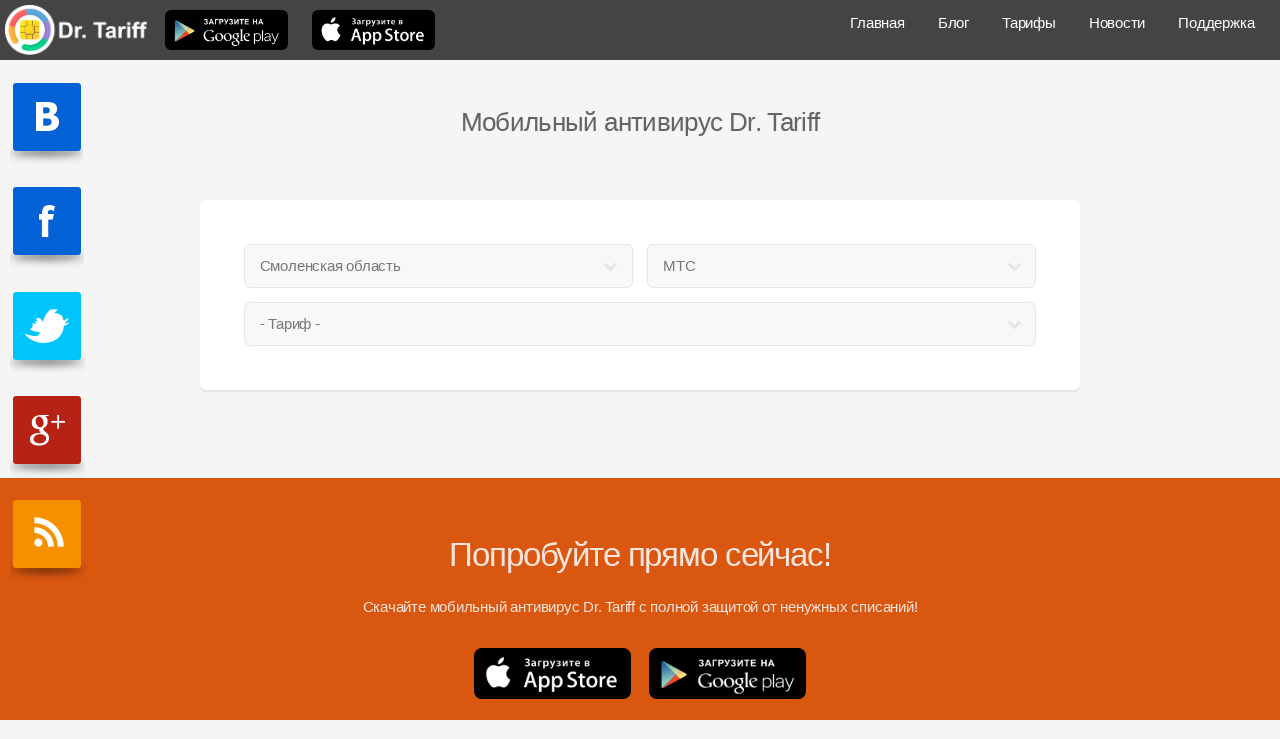

--- FILE ---
content_type: text/html; charset=UTF-8
request_url: https://drtariff.com/tariffs/?region=68&operator=mts
body_size: 7137
content:
<!DOCTYPE HTML>
<html>
<head>
<title>Мобильный антивирус Dr.&nbsp;Tariff | Выбрать тариф</title>
<meta http-equiv="X-UA-Compatible" content="IE=edge"/>
<meta charset="utf-8" />
<meta name="viewport" content="width=device-width, initial-scale=1" />
<!--[if lte IE 8]><script src="/static/seo_landings/option_landing/assets/js/ie/html5shiv.js?v=62ac572189514315ebfb31c43a225009"></script><![endif]-->
<link rel="stylesheet" href="/static/seo_landings/option_landing/assets/css/main.css?v=c1006aa9efc62b9a545ee7d1a857aa68" />
<!--[if lte IE 8]><link rel="stylesheet" href="/static/seo_landings/option_landing/assets/css/ie8.css?v=a7c3ccb59ae78f8a2641073bd099d22d" /><![endif]-->
<link rel="image_src" href="/static/img/logo.jpg?v=15ea81bab10801340d5d20d3348d96ef" />
<link type="image/x-icon" href="/static/img/favicon.ico?v=eea514f5cda3061eeb9b080c19676c68" rel="shortcut icon"/>
<!-- facebook -->

<meta property="og:url" content="http://drtariff.com/" />

<meta property="og:image" content="http://drtariff.com/static/img/fb/logo.png" />
<meta property="og:image" content="http://drtariff.com/static/img/fb/drtariff_main.png" />

<meta property="og:image" content="http://drtariff.com/static/img/fb/drtariff_roaming_andr.png" />
<meta property="og:image" content="http://drtariff.com/static/img/fb/drtariff_roaming_ios.png" />

<!-- -->

<link rel="alternate" href="android-app://ru.bandicoot.dr.tariff/http/drtariff.com/tariffs/?region=68&amp;operator=mts" />

<meta name="apple-itunes-app" content="app-id=813295220" />
<meta name="google-play-app" content="app-id=ru.bandicoot.dr.tariff" />


<meta name="Keywords" content="Билайн, Мегафон, МТС, Теле2, Йота, beeline, belain, megafon, mts, tele2, yota"/>
<meta name="Description" content="}Dr. Tariff: подберите самый выгодный тариф, с помощью мобильного приложения на Android и iOS."/>
<link rel="apple-touch-icon" href="/static/img/apple-touch-icon.jpg?v=865a5782070b631f4cdaa44a33754201" />
<link rel="android-touch-icon" href="/static/img/android-touch-icon.png?v=678a4ffcb2d8b3d7339794507a2660e5" />

</head>
<body>
<script>
function defer(method, defer_list) {
defer_list = (defer_list || []);
if (defer_list.indexOf('jQuery') == -1)
defer_list.push('jQuery');
for (var i = 0, l = defer_list.length; i < l; ++i) {
if (window[defer_list[i]] === undefined)
return setTimeout(function() { defer(method, defer_list) }, 50);
}
method();
}
function scroll_page_to_top(speed) {
speed = speed || 500;
$('body:not(:animated)').animate({scrollTop: 0}, speed);
}
</script>


<div id="page-wrapper">
<!-- Header -->

<header id="header">
<a href="/">
<img style="max-height: 60px; padding: 5px;" src="/static/img/drtariff_logo_white.png?v=93e5025cec8caed41f510057b4644fb6"/>
</a>
<a target="_blank" href="https://play.google.com/store/apps/details?id=ru.bandicoot.dr.tariff&referrer=utm_source%3Dsite%26utm_medium%3Dmain">
<img
src="/static/img/download_play-big-landing.png?v=3f42db54486e63188701e8a2806b301e"
style="max-height: 60px; padding: 10px;"
>
</a>
<a target="_blank" href="https://itunes.apple.com/app/apple-store/id813295220?pt=2198885&ct=site&mt=8">
<img
src="/static/img/download_app-big-landing.png?v=8c9399d702fe4c43782a676f2f3ee8a4 "
style="max-height: 60px; padding: 10px;"
>
</a>
<li class='social'>
<a href="https://vk.com/drtariff" target="_blank"><img src="/static/img/social/B.png?v=1894b18d6b10174ac07a6bccb38c4e78"></a>
</li>
<li class='social'>
<a href="https://www.facebook.com/DrTariff" target="_blank"><img src="/static/img/social/f.png?v=13883d890a4ddb4c41bf94fdd34caaa4"></a>
</li>
<li class='social'>
<a href="https://twitter.com/DrTariff" target="_blank"><img src="/static/img/social/t.png?v=fef89dc43af25e5531680a1a84b5c7b8"></a>
</li>
<li class='social'>
<a href="https://google.com/+DrTariff" target="_blank"><img src="/static/img/social/g+.png?v=44c69f0886ee659fb3622b63f1b1c628"></a>
</li>
<li class='social'>
<a href="/rss/" target="_blank"><img src="/static/img/social/rss.png?v=9bd88c5503d2bb9bce6f3282f2cd033b"></a>
</li>
<nav id="nav">
<ul>
<li><a href="/">Главная</a></li>
<li><a href="/blog/">Блог</a></li>
<li><a href="/tariffs/">Тарифы</a></li>
<li><a href="/news/">Новости</a></li>
<li><a href="/faq/">Поддержка</a></li>
</ul>
</nav>
</header>


<!-- Main -->
<section id="main" class="container">

<header>
<h3 style="padding-bottom: 15px;">Мобильный антивирус Dr.&nbsp;Tariff</h3>
</header>

<section class="box">
<div class="row uniform 50%">
<div class="6u 12u(mobilep)">
<div class="select-wrapper">
<select name="region" id="region" onchange="Page.set_region(this.value, 1)">
<option value="undefined">- Регион -</option>

<option value="31" >Москва</option>

<option value="64" >Санкт - Петербург</option>

<option value="1" >Алтайский край</option>

<option value="2" >Амурская область</option>

<option value="3" >Архангельская область</option>

<option value="4" >Астраханская область</option>

<option value="6" >Белгородская область</option>

<option value="7" >Брянская область</option>

<option value="8" >Владимирская область</option>

<option value="9" >Волгоградская область</option>

<option value="10" >Вологодская область</option>

<option value="11" >Воронежская область</option>

<option value="12" >Еврейская автономная область</option>

<option value="13" >Забайкальский край - Чита</option>

<option value="14" >Ивановская область</option>

<option value="15" >Иркутская область</option>

<option value="16" >Кабардино - Балкарская Республика</option>

<option value="17" >Калининградская область</option>

<option value="18" >Калужская область</option>

<option value="19" >Камчатский край</option>

<option value="20" >Карачаево - Черкесская Республика</option>

<option value="21" >Кемеровская область</option>

<option value="22" >Кировская область</option>

<option value="23" >Костромская область</option>

<option value="24" >Краснодарский край</option>

<option value="25" >Красноярский край</option>

<option value="26" >Курганская область</option>

<option value="27" >Курская область</option>

<option value="29" >Липецкая область</option>

<option value="30" >Магаданская область</option>

<option value="33" >Мурманская область</option>

<option value="34" >Нижегородская область</option>

<option value="35" >Новгородская область</option>

<option value="36" >Новосибирская область</option>

<option value="37" >Омская область</option>

<option value="38" >Оренбургская область</option>

<option value="39" >Орловская область</option>

<option value="40" >Пензенская область</option>

<option value="41" >Пермский край</option>

<option value="42" >Приморский край</option>

<option value="43" >Псковская область</option>

<option value="44" >Республика Адыгея</option>

<option value="45" >Республика Алтай</option>

<option value="46" >Республика Башкортостан</option>

<option value="47" >Республика Бурятия</option>

<option value="48" >Республика Дагестан</option>

<option value="49" >Республика Ингушетия</option>

<option value="50" >Республика Калмыкия</option>

<option value="51" >Республика Карелия</option>

<option value="52" >Республика Коми</option>

<option value="53" >Республика Марий Эл</option>

<option value="54" >Республика Мордовия</option>

<option value="55" >Республика Саха (Якутия)</option>

<option value="56" >Республика Северная Осетия</option>

<option value="57" >Республика Татарстан</option>

<option value="58" >Республика Тыва</option>

<option value="59" >Республика Хакасия</option>

<option value="61" >Ростовская область</option>

<option value="62" >Рязанская область</option>

<option value="63" >Самарская область</option>

<option value="65" >Саратовская область</option>

<option value="66" >Сахалинская область</option>

<option value="67" >Свердловская область</option>

<option value="68"  selected >Смоленская область</option>

<option value="69" >Ставропольский край</option>

<option value="70" >Тамбовская область</option>

<option value="71" >Тверская область</option>

<option value="72" >Томская область</option>

<option value="73" >Тульская область</option>

<option value="74" >Тюменская область</option>

<option value="75" >Удмуртская Республика</option>

<option value="76" >Ульяновская область</option>

<option value="77" >Хабаровский край</option>

<option value="78" >Челябинская область</option>

<option value="79" >Чеченская Республика</option>

<option value="80" >ХМАО — Югра</option>

<option value="81" >Чувашская Республика</option>

<option value="82" >Чукотский автономный округ</option>

<option value="83" >Ярославская область</option>

<option value="84" >Ямало-Ненецкий АО</option>

</select>
</div>
</div>
<div class="6u 12u(mobilep)">
<div class="select-wrapper">
<select name="operator" id="operator" onchange="Page.set_operator(this.value, 1)">
<option value="undefined">- Оператор -</option>
 
<option value="beeline" >Билайн</option>
 
<option value="megafon" >МегаФон</option>
 
<option value="mts"  selected >МТС</option>
 
<option value="tele2" >Тele2</option>

</select>
</div>
</div>
</div>
<div class="row uniform 50%">
<div class="12u">
<div class="select-wrapper">
<select name="tariff" id="tariff" onchange="Page.redirect(this.value)" disabled=''>
<option value="">- Тариф -</option>
<optgroup id='tariffs' label="Для физлиц">


<option value="/tariffs/mts_smolensk_tariff_smart/" >Smart</option>

<option value="/tariffs/mts_smolensk_tariff_smart_plus/" >Smart+</option>

<option value="/tariffs/mts_smolensk_tariff_smart_mini/" >Smart mini</option>

<option value="/tariffs/mts_smolensk_tariff_smart_nonstop/" >Smart Nonstop</option>

<option value="/tariffs/mts_smolensk_tariff_ultra/" >ULTRA</option>

<option value="/tariffs/mts_smolensk_tariff_guest/" >Гостевой</option>

<option value="/tariffs/mts_smolensk_tariff_posekundnyi/" >Посекундный</option>

<option value="/tariffs/mts_smolensk_tariff_supermts/" >Супер МТС</option>


</optgroup>
<optgroup id='corp_tariffs' label="Корпоративные тарифы">


<option value="/tariffs/corp_mts_smolensk_tariff_business_connect/" >Бизнес Коннект</option>

<option value="/tariffs/corp_mts_smolensk_tariff_business_connect_corporate/" >Бизнес Коннект</option>

<option value="/tariffs/corp_mts_smolensk_tariff_united_business_/" >Единый бизнес</option>

<option value="/tariffs/corp_mts_smolensk_tariff_edin_biznes/" >Единый бизнес безлимит</option>

<option value="/tariffs/corp_mts_smolensk_tariff_telematika_1/" >Телематика</option>

<option value="/tariffs/corp_mts_smolensk_tariff_umnij_business_l/" >Умный Бизнес L</option>

<option value="/tariffs/corp_mts_smolensk_tariff_smart_bussines/" >Умный Бизнес L</option>

<option value="/tariffs/corp_mts_smolensk_tariff_umnij_business_m/" >Умный Бизнес M</option>

<option value="/tariffs/corp_mts_smolensk_tariff_umnij_business_start/" >Умный Бизнес Start</option>

<option value="/tariffs/corp_mts_smolensk_tariff_umnij_business_xl/" >Умный Бизнес XL</option>


</optgroup>
<optgroup id='archive_tariffs' label="Архивные тарифы">


<option value="/tariffs/archive_mts_smolensk_tariff_maxi_07/" >MAXI old</option>

<option value="/tariffs/archive_mts_smolensk_tariff_red_07/" >RED</option>

<option value="/tariffs/archive_mts_smolensk_tariff_avangard_archiv/" >Авангард</option>

<option value="/tariffs/archive_mts_smolensk_tariff_baz09_arch/" >Базовый 092013</option>

<option value="/tariffs/archive_mts_smolensk_tariff_bwl/" >Бизнес без границ</option>

<option value="/tariffs/archive_mts_smolensk_tariff_vip_light/" >Все включено</option>

<option value="/tariffs/archive_mts_smolensk_tariff_city_archiv/" >Городской</option>

<option value="/tariffs/archive_mts_smolensk_tariff_jeans007/" >Джинс 007</option>

<option value="/tariffs/archive_mts_smolensk_tariff_connect/" >МТС Коннект</option>

<option value="/tariffs/archive_mts_smolensk_tariff_connect2/" >МТС Коннект-2</option>

<option value="/tariffs/archive_mts_smolensk_tariff_connect3/" >МТС Коннект-3</option>

<option value="/tariffs/archive_mts_smolensk_tariff_mi/" >МЫ07</option>

<option value="/tariffs/archive_mts_smolensk_tariff_m_modem/" >Онлайнер</option>

<option value="/tariffs/archive_mts_smolensk_tariff_podruga/" >Подружки</option>

<option value="/tariffs/archive_mts_smolensk_tariff_profi120/" >Профи-200.06</option>

<option value="/tariffs/archive_mts_smolensk_tariff_profi240/" >Профи-60.06</option>

<option value="/tariffs/archive_mts_smolensk_tariff_stimul_plus/" >Стимул 06</option>

<option value="/tariffs/archive_mts_smolensk_tariff_jeanssuper_archiv/" >Супер ДЖИНС</option>

<option value="/tariffs/archive_mts_smolensk_tariff_super_zero_arch/" >Супер Ноль 2009</option>

<option value="/tariffs/archive_mts_smolensk_tariff_maxi/" >Твой выбор</option>


</optgroup>
</select>
</div>
</div>
</div>
</section>

<div id='ajax_links' style='display: none; visible:false'>


<a href="/tariffs/?region=31&operator=beeline"></a>

<a href="/tariffs/?region=31&operator=megafon"></a>

<a href="/tariffs/?region=31&operator=mts"></a>

<a href="/tariffs/?region=31&operator=tele2"></a>



<a href="/tariffs/?region=64&operator=beeline"></a>

<a href="/tariffs/?region=64&operator=megafon"></a>

<a href="/tariffs/?region=64&operator=mts"></a>

<a href="/tariffs/?region=64&operator=tele2"></a>



<a href="/tariffs/?region=1&operator=beeline"></a>

<a href="/tariffs/?region=1&operator=megafon"></a>

<a href="/tariffs/?region=1&operator=mts"></a>

<a href="/tariffs/?region=1&operator=tele2"></a>



<a href="/tariffs/?region=2&operator=beeline"></a>

<a href="/tariffs/?region=2&operator=megafon"></a>

<a href="/tariffs/?region=2&operator=mts"></a>

<a href="/tariffs/?region=2&operator=tele2"></a>



<a href="/tariffs/?region=3&operator=beeline"></a>

<a href="/tariffs/?region=3&operator=megafon"></a>

<a href="/tariffs/?region=3&operator=mts"></a>

<a href="/tariffs/?region=3&operator=tele2"></a>



<a href="/tariffs/?region=4&operator=beeline"></a>

<a href="/tariffs/?region=4&operator=megafon"></a>

<a href="/tariffs/?region=4&operator=mts"></a>

<a href="/tariffs/?region=4&operator=tele2"></a>



<a href="/tariffs/?region=6&operator=beeline"></a>

<a href="/tariffs/?region=6&operator=megafon"></a>

<a href="/tariffs/?region=6&operator=mts"></a>

<a href="/tariffs/?region=6&operator=tele2"></a>



<a href="/tariffs/?region=7&operator=beeline"></a>

<a href="/tariffs/?region=7&operator=megafon"></a>

<a href="/tariffs/?region=7&operator=mts"></a>

<a href="/tariffs/?region=7&operator=tele2"></a>



<a href="/tariffs/?region=8&operator=beeline"></a>

<a href="/tariffs/?region=8&operator=megafon"></a>

<a href="/tariffs/?region=8&operator=mts"></a>

<a href="/tariffs/?region=8&operator=tele2"></a>



<a href="/tariffs/?region=9&operator=beeline"></a>

<a href="/tariffs/?region=9&operator=megafon"></a>

<a href="/tariffs/?region=9&operator=mts"></a>

<a href="/tariffs/?region=9&operator=tele2"></a>



<a href="/tariffs/?region=10&operator=beeline"></a>

<a href="/tariffs/?region=10&operator=megafon"></a>

<a href="/tariffs/?region=10&operator=mts"></a>

<a href="/tariffs/?region=10&operator=tele2"></a>



<a href="/tariffs/?region=11&operator=beeline"></a>

<a href="/tariffs/?region=11&operator=megafon"></a>

<a href="/tariffs/?region=11&operator=mts"></a>

<a href="/tariffs/?region=11&operator=tele2"></a>



<a href="/tariffs/?region=12&operator=beeline"></a>

<a href="/tariffs/?region=12&operator=megafon"></a>

<a href="/tariffs/?region=12&operator=mts"></a>

<a href="/tariffs/?region=12&operator=tele2"></a>



<a href="/tariffs/?region=13&operator=beeline"></a>

<a href="/tariffs/?region=13&operator=megafon"></a>

<a href="/tariffs/?region=13&operator=mts"></a>

<a href="/tariffs/?region=13&operator=tele2"></a>



<a href="/tariffs/?region=14&operator=beeline"></a>

<a href="/tariffs/?region=14&operator=megafon"></a>

<a href="/tariffs/?region=14&operator=mts"></a>

<a href="/tariffs/?region=14&operator=tele2"></a>



<a href="/tariffs/?region=15&operator=beeline"></a>

<a href="/tariffs/?region=15&operator=megafon"></a>

<a href="/tariffs/?region=15&operator=mts"></a>

<a href="/tariffs/?region=15&operator=tele2"></a>



<a href="/tariffs/?region=16&operator=beeline"></a>

<a href="/tariffs/?region=16&operator=megafon"></a>

<a href="/tariffs/?region=16&operator=mts"></a>

<a href="/tariffs/?region=16&operator=tele2"></a>



<a href="/tariffs/?region=17&operator=beeline"></a>

<a href="/tariffs/?region=17&operator=megafon"></a>

<a href="/tariffs/?region=17&operator=mts"></a>

<a href="/tariffs/?region=17&operator=tele2"></a>



<a href="/tariffs/?region=18&operator=beeline"></a>

<a href="/tariffs/?region=18&operator=megafon"></a>

<a href="/tariffs/?region=18&operator=mts"></a>

<a href="/tariffs/?region=18&operator=tele2"></a>



<a href="/tariffs/?region=19&operator=beeline"></a>

<a href="/tariffs/?region=19&operator=megafon"></a>

<a href="/tariffs/?region=19&operator=mts"></a>

<a href="/tariffs/?region=19&operator=tele2"></a>



<a href="/tariffs/?region=20&operator=beeline"></a>

<a href="/tariffs/?region=20&operator=megafon"></a>

<a href="/tariffs/?region=20&operator=mts"></a>

<a href="/tariffs/?region=20&operator=tele2"></a>



<a href="/tariffs/?region=21&operator=beeline"></a>

<a href="/tariffs/?region=21&operator=megafon"></a>

<a href="/tariffs/?region=21&operator=mts"></a>

<a href="/tariffs/?region=21&operator=tele2"></a>



<a href="/tariffs/?region=22&operator=beeline"></a>

<a href="/tariffs/?region=22&operator=megafon"></a>

<a href="/tariffs/?region=22&operator=mts"></a>

<a href="/tariffs/?region=22&operator=tele2"></a>



<a href="/tariffs/?region=23&operator=beeline"></a>

<a href="/tariffs/?region=23&operator=megafon"></a>

<a href="/tariffs/?region=23&operator=mts"></a>

<a href="/tariffs/?region=23&operator=tele2"></a>



<a href="/tariffs/?region=24&operator=beeline"></a>

<a href="/tariffs/?region=24&operator=megafon"></a>

<a href="/tariffs/?region=24&operator=mts"></a>

<a href="/tariffs/?region=24&operator=tele2"></a>



<a href="/tariffs/?region=25&operator=beeline"></a>

<a href="/tariffs/?region=25&operator=megafon"></a>

<a href="/tariffs/?region=25&operator=mts"></a>

<a href="/tariffs/?region=25&operator=tele2"></a>



<a href="/tariffs/?region=26&operator=beeline"></a>

<a href="/tariffs/?region=26&operator=megafon"></a>

<a href="/tariffs/?region=26&operator=mts"></a>

<a href="/tariffs/?region=26&operator=tele2"></a>



<a href="/tariffs/?region=27&operator=beeline"></a>

<a href="/tariffs/?region=27&operator=megafon"></a>

<a href="/tariffs/?region=27&operator=mts"></a>

<a href="/tariffs/?region=27&operator=tele2"></a>



<a href="/tariffs/?region=29&operator=beeline"></a>

<a href="/tariffs/?region=29&operator=megafon"></a>

<a href="/tariffs/?region=29&operator=mts"></a>

<a href="/tariffs/?region=29&operator=tele2"></a>



<a href="/tariffs/?region=30&operator=beeline"></a>

<a href="/tariffs/?region=30&operator=megafon"></a>

<a href="/tariffs/?region=30&operator=mts"></a>

<a href="/tariffs/?region=30&operator=tele2"></a>



<a href="/tariffs/?region=33&operator=beeline"></a>

<a href="/tariffs/?region=33&operator=megafon"></a>

<a href="/tariffs/?region=33&operator=mts"></a>

<a href="/tariffs/?region=33&operator=tele2"></a>



<a href="/tariffs/?region=34&operator=beeline"></a>

<a href="/tariffs/?region=34&operator=megafon"></a>

<a href="/tariffs/?region=34&operator=mts"></a>

<a href="/tariffs/?region=34&operator=tele2"></a>



<a href="/tariffs/?region=35&operator=beeline"></a>

<a href="/tariffs/?region=35&operator=megafon"></a>

<a href="/tariffs/?region=35&operator=mts"></a>

<a href="/tariffs/?region=35&operator=tele2"></a>



<a href="/tariffs/?region=36&operator=beeline"></a>

<a href="/tariffs/?region=36&operator=megafon"></a>

<a href="/tariffs/?region=36&operator=mts"></a>

<a href="/tariffs/?region=36&operator=tele2"></a>



<a href="/tariffs/?region=37&operator=beeline"></a>

<a href="/tariffs/?region=37&operator=megafon"></a>

<a href="/tariffs/?region=37&operator=mts"></a>

<a href="/tariffs/?region=37&operator=tele2"></a>



<a href="/tariffs/?region=38&operator=beeline"></a>

<a href="/tariffs/?region=38&operator=megafon"></a>

<a href="/tariffs/?region=38&operator=mts"></a>

<a href="/tariffs/?region=38&operator=tele2"></a>



<a href="/tariffs/?region=39&operator=beeline"></a>

<a href="/tariffs/?region=39&operator=megafon"></a>

<a href="/tariffs/?region=39&operator=mts"></a>

<a href="/tariffs/?region=39&operator=tele2"></a>



<a href="/tariffs/?region=40&operator=beeline"></a>

<a href="/tariffs/?region=40&operator=megafon"></a>

<a href="/tariffs/?region=40&operator=mts"></a>

<a href="/tariffs/?region=40&operator=tele2"></a>



<a href="/tariffs/?region=41&operator=beeline"></a>

<a href="/tariffs/?region=41&operator=megafon"></a>

<a href="/tariffs/?region=41&operator=mts"></a>

<a href="/tariffs/?region=41&operator=tele2"></a>



<a href="/tariffs/?region=42&operator=beeline"></a>

<a href="/tariffs/?region=42&operator=megafon"></a>

<a href="/tariffs/?region=42&operator=mts"></a>

<a href="/tariffs/?region=42&operator=tele2"></a>



<a href="/tariffs/?region=43&operator=beeline"></a>

<a href="/tariffs/?region=43&operator=megafon"></a>

<a href="/tariffs/?region=43&operator=mts"></a>

<a href="/tariffs/?region=43&operator=tele2"></a>



<a href="/tariffs/?region=44&operator=beeline"></a>

<a href="/tariffs/?region=44&operator=megafon"></a>

<a href="/tariffs/?region=44&operator=mts"></a>

<a href="/tariffs/?region=44&operator=tele2"></a>



<a href="/tariffs/?region=45&operator=beeline"></a>

<a href="/tariffs/?region=45&operator=megafon"></a>

<a href="/tariffs/?region=45&operator=mts"></a>

<a href="/tariffs/?region=45&operator=tele2"></a>



<a href="/tariffs/?region=46&operator=beeline"></a>

<a href="/tariffs/?region=46&operator=megafon"></a>

<a href="/tariffs/?region=46&operator=mts"></a>

<a href="/tariffs/?region=46&operator=tele2"></a>



<a href="/tariffs/?region=47&operator=beeline"></a>

<a href="/tariffs/?region=47&operator=megafon"></a>

<a href="/tariffs/?region=47&operator=mts"></a>

<a href="/tariffs/?region=47&operator=tele2"></a>



<a href="/tariffs/?region=48&operator=beeline"></a>

<a href="/tariffs/?region=48&operator=megafon"></a>

<a href="/tariffs/?region=48&operator=mts"></a>

<a href="/tariffs/?region=48&operator=tele2"></a>



<a href="/tariffs/?region=49&operator=beeline"></a>

<a href="/tariffs/?region=49&operator=megafon"></a>

<a href="/tariffs/?region=49&operator=mts"></a>

<a href="/tariffs/?region=49&operator=tele2"></a>



<a href="/tariffs/?region=50&operator=beeline"></a>

<a href="/tariffs/?region=50&operator=megafon"></a>

<a href="/tariffs/?region=50&operator=mts"></a>

<a href="/tariffs/?region=50&operator=tele2"></a>



<a href="/tariffs/?region=51&operator=beeline"></a>

<a href="/tariffs/?region=51&operator=megafon"></a>

<a href="/tariffs/?region=51&operator=mts"></a>

<a href="/tariffs/?region=51&operator=tele2"></a>



<a href="/tariffs/?region=52&operator=beeline"></a>

<a href="/tariffs/?region=52&operator=megafon"></a>

<a href="/tariffs/?region=52&operator=mts"></a>

<a href="/tariffs/?region=52&operator=tele2"></a>



<a href="/tariffs/?region=53&operator=beeline"></a>

<a href="/tariffs/?region=53&operator=megafon"></a>

<a href="/tariffs/?region=53&operator=mts"></a>

<a href="/tariffs/?region=53&operator=tele2"></a>



<a href="/tariffs/?region=54&operator=beeline"></a>

<a href="/tariffs/?region=54&operator=megafon"></a>

<a href="/tariffs/?region=54&operator=mts"></a>

<a href="/tariffs/?region=54&operator=tele2"></a>



<a href="/tariffs/?region=55&operator=beeline"></a>

<a href="/tariffs/?region=55&operator=megafon"></a>

<a href="/tariffs/?region=55&operator=mts"></a>

<a href="/tariffs/?region=55&operator=tele2"></a>



<a href="/tariffs/?region=56&operator=beeline"></a>

<a href="/tariffs/?region=56&operator=megafon"></a>

<a href="/tariffs/?region=56&operator=mts"></a>

<a href="/tariffs/?region=56&operator=tele2"></a>



<a href="/tariffs/?region=57&operator=beeline"></a>

<a href="/tariffs/?region=57&operator=megafon"></a>

<a href="/tariffs/?region=57&operator=mts"></a>

<a href="/tariffs/?region=57&operator=tele2"></a>



<a href="/tariffs/?region=58&operator=beeline"></a>

<a href="/tariffs/?region=58&operator=megafon"></a>

<a href="/tariffs/?region=58&operator=mts"></a>

<a href="/tariffs/?region=58&operator=tele2"></a>



<a href="/tariffs/?region=59&operator=beeline"></a>

<a href="/tariffs/?region=59&operator=megafon"></a>

<a href="/tariffs/?region=59&operator=mts"></a>

<a href="/tariffs/?region=59&operator=tele2"></a>



<a href="/tariffs/?region=61&operator=beeline"></a>

<a href="/tariffs/?region=61&operator=megafon"></a>

<a href="/tariffs/?region=61&operator=mts"></a>

<a href="/tariffs/?region=61&operator=tele2"></a>



<a href="/tariffs/?region=62&operator=beeline"></a>

<a href="/tariffs/?region=62&operator=megafon"></a>

<a href="/tariffs/?region=62&operator=mts"></a>

<a href="/tariffs/?region=62&operator=tele2"></a>



<a href="/tariffs/?region=63&operator=beeline"></a>

<a href="/tariffs/?region=63&operator=megafon"></a>

<a href="/tariffs/?region=63&operator=mts"></a>

<a href="/tariffs/?region=63&operator=tele2"></a>



<a href="/tariffs/?region=65&operator=beeline"></a>

<a href="/tariffs/?region=65&operator=megafon"></a>

<a href="/tariffs/?region=65&operator=mts"></a>

<a href="/tariffs/?region=65&operator=tele2"></a>



<a href="/tariffs/?region=66&operator=beeline"></a>

<a href="/tariffs/?region=66&operator=megafon"></a>

<a href="/tariffs/?region=66&operator=mts"></a>

<a href="/tariffs/?region=66&operator=tele2"></a>



<a href="/tariffs/?region=67&operator=beeline"></a>

<a href="/tariffs/?region=67&operator=megafon"></a>

<a href="/tariffs/?region=67&operator=mts"></a>

<a href="/tariffs/?region=67&operator=tele2"></a>



<a href="/tariffs/?region=68&operator=beeline"></a>

<a href="/tariffs/?region=68&operator=megafon"></a>

<a href="/tariffs/?region=68&operator=mts"></a>

<a href="/tariffs/?region=68&operator=tele2"></a>



<a href="/tariffs/?region=69&operator=beeline"></a>

<a href="/tariffs/?region=69&operator=megafon"></a>

<a href="/tariffs/?region=69&operator=mts"></a>

<a href="/tariffs/?region=69&operator=tele2"></a>



<a href="/tariffs/?region=70&operator=beeline"></a>

<a href="/tariffs/?region=70&operator=megafon"></a>

<a href="/tariffs/?region=70&operator=mts"></a>

<a href="/tariffs/?region=70&operator=tele2"></a>



<a href="/tariffs/?region=71&operator=beeline"></a>

<a href="/tariffs/?region=71&operator=megafon"></a>

<a href="/tariffs/?region=71&operator=mts"></a>

<a href="/tariffs/?region=71&operator=tele2"></a>



<a href="/tariffs/?region=72&operator=beeline"></a>

<a href="/tariffs/?region=72&operator=megafon"></a>

<a href="/tariffs/?region=72&operator=mts"></a>

<a href="/tariffs/?region=72&operator=tele2"></a>



<a href="/tariffs/?region=73&operator=beeline"></a>

<a href="/tariffs/?region=73&operator=megafon"></a>

<a href="/tariffs/?region=73&operator=mts"></a>

<a href="/tariffs/?region=73&operator=tele2"></a>



<a href="/tariffs/?region=74&operator=beeline"></a>

<a href="/tariffs/?region=74&operator=megafon"></a>

<a href="/tariffs/?region=74&operator=mts"></a>

<a href="/tariffs/?region=74&operator=tele2"></a>



<a href="/tariffs/?region=75&operator=beeline"></a>

<a href="/tariffs/?region=75&operator=megafon"></a>

<a href="/tariffs/?region=75&operator=mts"></a>

<a href="/tariffs/?region=75&operator=tele2"></a>



<a href="/tariffs/?region=76&operator=beeline"></a>

<a href="/tariffs/?region=76&operator=megafon"></a>

<a href="/tariffs/?region=76&operator=mts"></a>

<a href="/tariffs/?region=76&operator=tele2"></a>



<a href="/tariffs/?region=77&operator=beeline"></a>

<a href="/tariffs/?region=77&operator=megafon"></a>

<a href="/tariffs/?region=77&operator=mts"></a>

<a href="/tariffs/?region=77&operator=tele2"></a>



<a href="/tariffs/?region=78&operator=beeline"></a>

<a href="/tariffs/?region=78&operator=megafon"></a>

<a href="/tariffs/?region=78&operator=mts"></a>

<a href="/tariffs/?region=78&operator=tele2"></a>



<a href="/tariffs/?region=79&operator=beeline"></a>

<a href="/tariffs/?region=79&operator=megafon"></a>

<a href="/tariffs/?region=79&operator=mts"></a>

<a href="/tariffs/?region=79&operator=tele2"></a>



<a href="/tariffs/?region=80&operator=beeline"></a>

<a href="/tariffs/?region=80&operator=megafon"></a>

<a href="/tariffs/?region=80&operator=mts"></a>

<a href="/tariffs/?region=80&operator=tele2"></a>



<a href="/tariffs/?region=81&operator=beeline"></a>

<a href="/tariffs/?region=81&operator=megafon"></a>

<a href="/tariffs/?region=81&operator=mts"></a>

<a href="/tariffs/?region=81&operator=tele2"></a>



<a href="/tariffs/?region=82&operator=beeline"></a>

<a href="/tariffs/?region=82&operator=megafon"></a>

<a href="/tariffs/?region=82&operator=mts"></a>

<a href="/tariffs/?region=82&operator=tele2"></a>



<a href="/tariffs/?region=83&operator=beeline"></a>

<a href="/tariffs/?region=83&operator=megafon"></a>

<a href="/tariffs/?region=83&operator=mts"></a>

<a href="/tariffs/?region=83&operator=tele2"></a>



<a href="/tariffs/?region=84&operator=beeline"></a>

<a href="/tariffs/?region=84&operator=megafon"></a>

<a href="/tariffs/?region=84&operator=mts"></a>

<a href="/tariffs/?region=84&operator=tele2"></a>


</div>


</section>
<section id="cta">
<h2>Попробуйте прямо сейчас!</h2>
<p>Скачайте мобильный антивирус Dr.&nbsp;Tariff
c полной защитой от ненужных списаний!</p>
<ul class="actions">
<li>
<a class="button app_store_button" onclick="yaCounter20264743.reachGoal('28'); return true;" target="_blank" href="https://itunes.apple.com/app/apple-store/id813295220?pt=2198885&ct=site&mt=8"><img src="/static/img/download_app-big-landing.png" width=157></a>
</li>
<li>
<a class="button google_play_button" onclick="yaCounter20264743.reachGoal('27'); return true;" target="_blank" href="https://play.google.com/store/apps/details?id=ru.bandicoot.dr.tariff&referrer=utm_source%3Dsite%26utm_medium%3Dmain"><img src="/static/img/download_play-big-landing.png" width=157></a>
</li>
</ul>
</section>
</div>
<!-- Scripts -->
<script src="/static/seo_landings/option_landing/assets/js/jquery.min.js?v=895323ed2f7258af4fae2c738c8aea49"></script>
<script src="/static/seo_landings/option_landing/assets/js/jquery.dropotron.min.js?v=3fe0200eeb7ef8a80e31834069e37bd4"></script>
<script src="/static/seo_landings/option_landing/assets/js/jquery.scrollgress.min.js?v=c82f1675fcc96fd0d81f64ed18c56352"></script>
<script src="/static/seo_landings/option_landing/assets/js/skel.min.js?v=68a66bc7a5309c59a3e75420358033ac"></script>
<script src="/static/seo_landings/option_landing/assets/js/util.js?v=fd2716a7b68ce7748c9676787b61db43"></script>
<!--[if lte IE 8]><script src="/static/seo_landings/option_landing/assets/js/ie/respond.min.js?v=9cccbcd9bc6aed2bb14df1013e185ce3"></script><![endif]-->
<script src="/static/seo_landings/option_landing/assets/js/main.js?v=ba758edc52f948e592c3ffc9e1837bbb"></script>

<script async src="/static/js/script_tariffs.js?v=40161b2ae0ee7fabdcde2cf507ea581b"></script>
<script>
defer(function(){
$(function(){


Page.set_region('68');


Page.set_operator('mts');

Page.show_tariffs_list();

});
}, ['Page'])
</script>

<!-- -->

<!-- Yandex.Metrika counter -->
<script type="text/javascript" async="">
(function (d, w, c) {
(w[c] = w[c] || []).push(function() {
try {
w.yaCounter20264743 = new Ya.Metrika({id:20264743,
webvisor:true,
clickmap:true,
trackLinks:true,
accurateTrackBounce:true});
} catch(e) { }
});
var n = d.getElementsByTagName("script")[0],
s = d.createElement("script"),
f = function () { n.parentNode.insertBefore(s, n); };
s.type = "text/javascript";
s.async = true;
s.src = (d.location.protocol == "https:" ? "https:" : "http:") + "//mc.yandex.ru/metrika/watch.js";
if (w.opera == "[object Opera]") {
d.addEventListener("DOMContentLoaded", f, false);
} else { f(); }
})(document, window, "yandex_metrika_callbacks");
</script>
<noscript><div><img src="//mc.yandex.ru/watch/20264743" style="position:absolute; left:-9999px;" alt="" /></div></noscript>
<!-- /Yandex.Metrika counter -->
<script>
(function(i,s,o,g,r,a,m){i['GoogleAnalyticsObject']=r;i[r]=i[r]||function(){
(i[r].q=i[r].q||[]).push(arguments)},i[r].l=1*new Date();a=s.createElement(o),
m=s.getElementsByTagName(o)[0];a.async=1;a.src=g;m.parentNode.insertBefore(a,m)
})(window,document,'script','//www.google-analytics.com/analytics.js','ga');
ga('create', 'UA-68711154-1', 'auto');
ga('send', 'pageview');
</script>

</body>
</html>

--- FILE ---
content_type: text/plain
request_url: https://www.google-analytics.com/j/collect?v=1&_v=j102&a=1799847921&t=pageview&_s=1&dl=https%3A%2F%2Fdrtariff.com%2Ftariffs%2F%3Fregion%3D68%26operator%3Dmts&ul=en-us%40posix&dt=%D0%9C%D0%BE%D0%B1%D0%B8%D0%BB%D1%8C%D0%BD%D1%8B%D0%B9%20%D0%B0%D0%BD%D1%82%D0%B8%D0%B2%D0%B8%D1%80%D1%83%D1%81%20Dr.%C2%A0Tariff%20%7C%20%D0%92%D1%8B%D0%B1%D1%80%D0%B0%D1%82%D1%8C%20%D1%82%D0%B0%D1%80%D0%B8%D1%84&sr=1280x720&vp=1280x720&_u=IEBAAEABAAAAACAAI~&jid=885413322&gjid=26668988&cid=557054796.1763346478&tid=UA-68711154-1&_gid=850098069.1763346478&_r=1&_slc=1&z=5315882
body_size: -449
content:
2,cG-67YMHCJFZS

--- FILE ---
content_type: application/javascript
request_url: https://drtariff.com/static/js/script_tariffs.js?v=40161b2ae0ee7fabdcde2cf507ea581b
body_size: 1915
content:
$(function(){
	window.Page = {
		cache: {},
		current_region_id: undefined,
		current_operator_name: undefined,
		ajax_cache: {},
		redirect: function(url) {
			if (!url) return
			window.location = url;
		},
		set_region: function(region_id, show) {
			Page.current_region_id = region_id;
			show && Page.load_tariffs_list();
		},
		set_operator: function(operator_name, show) {
			Page.current_operator_name = operator_name;
			show && Page.load_tariffs_list();
		},
		show_tariffs_list: function() {
			if (
					Page.current_region_id == undefined ||
					Page.current_region_id == 'undefined' ||
					Page.current_operator_name == undefined ||
					Page.current_operator_name == 'undefined'
			) {
				$('#tariff').prop( "disabled", true );
			} else {
				$('#tariff').prop( "disabled", false );
			}
		},
		load_tariffs_list: function() {
			var url = '/tariffs/?region=' + Page.current_region_id + '&operator=' + Page.current_operator_name;
			$.ajax(url, {
				type: 'GET',
				dataType: 'json',
				success: function(data) {
					function update_html(tariffs, selector) {
						var html = '', l = tariffs.length,
							tariff, i;
						if (l) {
							for (i = 0; i < l; ++i) {
								tariff = tariffs[i];
								html += '<option value="' + tariff.tariff_link + '">' +
									tariff.name_rus +
								'</option>'
							}
						} else {
							html = '<option disabled="">Нет тарифов</option>'
						}
						$(selector).html(html);
					}
					update_html(data.tariffs, '#tariffs');
					update_html(data.corp_tariffs, '#corp_tariffs');
					update_html(data.archive_tariffs, '#archive_tariffs');

					Page.show_tariffs_list();
				},
				error: function() {
					$('.tariffs_container').hide();
					return $('#tariffs_info').text('Упс! Ошибка - попробуйте ещё раз').show();
				},
			})
		}
	}
});